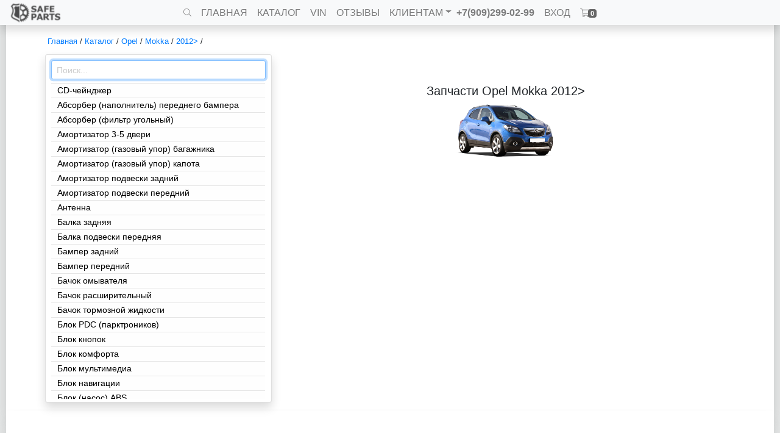

--- FILE ---
content_type: text/html; charset=utf-8
request_url: https://avtorazbornn.ru/catalog/opel/mokka/2012/
body_size: 17791
content:

<!DOCTYPE html>
<html lang="ru">
<head>
    <meta charset="UTF-8">
    <meta name="viewport" content="width=device-width, initial-scale=1, shrink-to-fit=no">
    <link rel="icon" href="/static/favicon.svg" type="image/svg+xml">
    <title>Запчасти
    Opel Mokka  2012&gt;</title>
    <link rel="stylesheet" href="/static/css/bootstrap.min.css">
    <link rel="stylesheet" href="/static/css/base.css">
    
    <meta name="description" content="Контрактные б/у запчасти на Opel Mokka  2012&gt; в наличии и под заказ, с гарантией на все детали, безопасная сделка">
    <link rel="stylesheet" href="/static/catalog/css/body.css">
    <link rel="stylesheet" href="/static/css/product-item.css?v=3">
    <link rel="stylesheet" href="/static/photoswipe/photoswipe.css">
    <link rel="stylesheet" href="/static/photoswipe/default-skin/default-skin.css">

</head>
<body>

<nav class="navbar navbar-expand navbar-light bg-light shadow fixed-top mb-4 shadow" id="base-navbar"
     style="height: 41px">
    <a class="d-none d-lg-block" href="/" style="position:absolute"><img src="/static/logo.png" width="86" height="34" alt="logo"></a>
    <div class="collapse navbar-collapse">
        <ul class="navbar-nav mx-auto">
            <li class="nav-item" title="Поиск">
                <a class="nav-link" href="#" id="btn-drop-search">
                    <svg xmlns="http://www.w3.org/2000/svg" width="10pt" viewBox="0 0 512 512" fill="#888888">
                        <path d="M508.5 481.6l-129-129c-2.3-2.3-5.3-3.5-8.5-3.5h-10.3C395 312 416 262.5 416 208 416 93.1 322.9 0 208 0S0 93.1 0 208s93.1 208 208 208c54.5 0 104-21 141.1-55.2V371c0 3.2 1.3 6.2 3.5 8.5l129 129c4.7 4.7 12.3 4.7 17 0l9.9-9.9c4.7-4.7 4.7-12.3 0-17zM208 384c-97.3 0-176-78.7-176-176S110.7 32 208 32s176 78.7 176 176-78.7 176-176 176z" id="icon-search"></path>

                    </svg>
                </a>
            </li>
            <div class="input-group" id="base-div-search">
                <input class="form-control form-control-sm" type="text" name="search" id="base-input-search"
                       placeholder="Код или наименование детали..." autocomplete="off">
                <div class="input-group-append">
                    <button class="btn btn-sm btn-outline-input" type="button" id="base-btn-search">
                        <svg xmlns="http://www.w3.org/2000/svg" width="12pt" viewBox="0 0 512 512">
                            <use href="#icon-search"></use>
                        </svg>
                    </button>
                </div>
            </div>
            <li class="nav-item dropdown mobile-item-menu">
                <a class="nav-link dropdown-toggle" data-toggle="dropdown" href="#" role="button" aria-haspopup="true"
                   aria-expanded="false">ГЛАВНАЯ</a>
                <div class="dropdown-menu shadow" id="mobile-menu">
                    <a class="dropdown-item" href="/">ГЛАВНАЯ</a>
                    <a class="dropdown-item" href="/catalog/">КАТАЛОГ</a>
                    <a class="dropdown-item" href="/parts-catalog/">VIN</a>
                    <a class="dropdown-item" href="/comments/">ОТЗЫВЫ</a>
                    <div class="dropdown-divider"></div>
                    <a class="dropdown-item" href="/delivery/">ДОСТАВКА</a>
                    <a class="dropdown-item" href="/guarantee/">ГАРАНТИЯ</a>
                    <a class="dropdown-item" href="/agreement/">СОГЛАШЕНИЕ</a>
                    <a class="dropdown-item" href="/about/">О КОМПАНИИ</a>
                    <a class="dropdown-item" href="/contacts/">КОНТАКТЫ</a>
                    <div class="dropdown-divider"></div>
                    <a class="dropdown-item" href="/order/">КОРЗИНА</a>
                    
                        <a class="dropdown-item" href="/auth/login/">ВХОД</a>
                    
                </div>
            </li>
            <li class="nav-item mobile-item">
                <a class="nav-link" href="/">ГЛАВНАЯ</a>
            </li>
            <li class="nav-item mobile-item">
                <a class="nav-link" href="/catalog/">КАТАЛОГ</a>
            </li>
            <li class="nav-item mobile-item">
                <a class="nav-link" href="/parts-catalog/">VIN</a>
            </li>
            <li class="nav-item mobile-item">
                <a class="nav-link" href="/comments/">ОТЗЫВЫ</a>
            </li>
            <li class="nav-item dropdown mobile-item">
                <a class="nav-link dropdown-toggle" data-toggle="dropdown" href="#" role="button" aria-haspopup="true"
                   aria-expanded="false">КЛИЕНТАМ</a>
                <div class="dropdown-menu">
                    <a class="dropdown-item" href="/delivery/">ДОСТАВКА</a>
                    <a class="dropdown-item" href="/guarantee/">ГАРАНТИЯ</a>
                    <a class="dropdown-item" href="/agreement/">СОГЛАШЕНИЕ</a>
                    <a class="dropdown-item" href="/about/">О КОМПАНИИ</a>
                    <a class="dropdown-item" href="/contacts/">КОНТАКТЫ</a>
                </div>
            </li>
            <li class="nav-item">
                <a class="nav-link pl-0" href="tel:+79092990299" id="tel-link">+7(909)299-02-99</a>
            </li>
            
                <li class="nav-item mobile-item">
                    <a class="nav-link" href="/auth/login/">ВХОД</a>
                </li>
            

            <li class="nav-item" title="Корзина">
                <a class="nav-link" href="/order/">
                    <div id="nav-cart" data-container="body" data-placement="bottom" data-html="true">
                        <svg xmlns="http://www.w3.org/2000/svg" width="12pt" viewBox="0 0 576 512" fill="#888888">
                            <path d="M551.991 64H129.28l-8.329-44.423C118.822 8.226 108.911 0 97.362 0H12C5.373 0 0 5.373 0 12v8c0 6.627 5.373 12 12 12h78.72l69.927 372.946C150.305 416.314 144 431.42 144 448c0 35.346 28.654 64 64 64s64-28.654 64-64a63.681 63.681 0 0 0-8.583-32h145.167a63.681 63.681 0 0 0-8.583 32c0 35.346 28.654 64 64 64 35.346 0 64-28.654 64-64 0-17.993-7.435-34.24-19.388-45.868C506.022 391.891 496.76 384 485.328 384H189.28l-12-64h331.381c11.368 0 21.177-7.976 23.496-19.105l43.331-208C578.592 77.991 567.215 64 551.991 64zM240 448c0 17.645-14.355 32-32 32s-32-14.355-32-32 14.355-32 32-32 32 14.355 32 32zm224 32c-17.645 0-32-14.355-32-32s14.355-32 32-32 32 14.355 32 32-14.355 32-32 32zm38.156-192H171.28l-36-192h406.876l-40 192z"
      id="icon-cart">
</path>
                        </svg>
                        <span id="cart-counter">0
                        </span>
                    </div>
                </a>
            </li>

        </ul>
    </div>
</nav>

<div class="mt-4 content" id="hideAll" hidden></div>

<div class="content back">
    
    <input type="hidden" name="csrfmiddlewaretoken" value="l4LQsvkaHIBHHu75X9bMgSiCx92K3jEVVP0WnRs4YBIC0ukPdYZRm0CBsOtkyho6">
    <div id="drop-down-parts-list">
        <svg xmlns="http://www.w3.org/2000/svg" width="18pt" viewBox="0 0 24 24" focusable="false">
            <path d="M3 18h18v-2H3v2zm0-5h18v-2H3v2zm0-7v2h18V6H3z"></path>
        </svg>
    </div>

    <div class="container p-0 fs-10">
        <div class="m-2">
            <a href="/">Главная</a> / <a href="/catalog/">Каталог</a> / <a
                href="/catalog/opel/">Opel</a> / <a
                href="/catalog/opel/mokka/">Mokka</a> / <a
                href="/catalog/opel/mokka/2012/"> 2012&gt;</a> / <a
                class="crumbs-part-name"></a>
        </div>
    </div>

    <div class="container p-0">
        <div class="row">
            <div class="col-md-4 px-0">
                <div id="parts-box" class="card shadow mobile">
                    <div class="input-group p-1">
                        <input id="parts-search" type="text" class="form-control form-control-sm"
                               placeholder="Поиск..." autocomplete="off">
                    </div>
                    <div class="input-group-append" hidden>
                        <button class="btn btn-sm" type="button" id="parts-search-clear">X</button>
                    </div>
                    <ul id="parts-list">
                        
                            <a href="/catalog/opel/mokka/2012/#!cd-cheindzher"
                               data-keywords="cd-чейнджер cd-чейнджер cd чейнджер чейнджер ">CD-чейнджер</a>
                        
                            <a href="/catalog/opel/mokka/2012/#!absorber-napolnitel-perednego-bampera"
                               data-keywords="абсорбер (наполнитель) переднего бампера">Абсорбер (наполнитель) переднего бампера</a>
                        
                            <a href="/catalog/opel/mokka/2012/#!absorber-filtr-ugolnyi"
                               data-keywords="абсорбер (фильтр угольный) абсорбер адсорбер ">Абсорбер (фильтр угольный)</a>
                        
                            <a href="/catalog/opel/mokka/2012/#!amortizator-3-5-dveri"
                               data-keywords="амортизатор 3-5 двери">Амортизатор 3-5 двери</a>
                        
                            <a href="/catalog/opel/mokka/2012/#!amortizator-gazovyi-upor-bagazhnika"
                               data-keywords="амортизатор (газовый упор) багажника амортизатор упор багажник">Амортизатор (газовый упор) багажника</a>
                        
                            <a href="/catalog/opel/mokka/2012/#!amortizator-gazovyi-upor-kapota"
                               data-keywords="амортизатор (газовый упор) капота амортизатор упор газов гидравлическ капота">Амортизатор (газовый упор) капота</a>
                        
                            <a href="/catalog/opel/mokka/2012/#!amortizator-podveski-zadnii"
                               data-keywords="амортизатор подвески задний амортизатор стойка стойки задн">Амортизатор подвески задний</a>
                        
                            <a href="/catalog/opel/mokka/2012/#!amortizator-podveski-perednii"
                               data-keywords="амортизатор подвески передний амортизатор стойка стойки перед">Амортизатор подвески передний</a>
                        
                            <a href="/catalog/opel/mokka/2012/#!antenna"
                               data-keywords="антенна антенна антена ">Антенна</a>
                        
                            <a href="/catalog/opel/mokka/2012/#!balka-zadniaia"
                               data-keywords="балка задняя балка задняя балка подрамник задн">Балка задняя</a>
                        
                            <a href="/catalog/opel/mokka/2012/#!balka-podveski-peredniaia"
                               data-keywords="балка подвески передняя">Балка подвески передняя</a>
                        
                            <a href="/catalog/opel/mokka/2012/#!bamper-zadnii"
                               data-keywords="бампер задний бампер задний бампер задн">Бампер задний</a>
                        
                            <a href="/catalog/opel/mokka/2012/#!bamper-perednii"
                               data-keywords="бампер передний бампер передний бампер перед">Бампер передний</a>
                        
                            <a href="/catalog/opel/mokka/2012/#!bachok-omyvatelia"
                               data-keywords="бачок омывателя бачок бачек омывател">Бачок омывателя</a>
                        
                            <a href="/catalog/opel/mokka/2012/#!bachok-rasshiritelnyi"
                               data-keywords="бачок расширительный бачок бачек расширительн">Бачок расширительный</a>
                        
                            <a href="/catalog/opel/mokka/2012/#!bachok-tormoznoi-zhidkosti"
                               data-keywords="бачок тормозной жидкости">Бачок тормозной жидкости</a>
                        
                            <a href="/catalog/opel/mokka/2012/#!blok-pdc-parktronikov"
                               data-keywords="блок pdc (парктроников)">Блок PDC (парктроников)</a>
                        
                            <a href="/catalog/opel/mokka/2012/#!blok-knopok"
                               data-keywords="блок кнопок">Блок кнопок</a>
                        
                            <a href="/catalog/opel/mokka/2012/#!blok-komforta"
                               data-keywords="блок комфорта блок электронный блок комфорт">Блок комфорта</a>
                        
                            <a href="/catalog/opel/mokka/2012/#!blok-multimedia"
                               data-keywords="блок мультимедиа">Блок мультимедиа</a>
                        
                            <a href="/catalog/opel/mokka/2012/#!blok-navigatsii"
                               data-keywords="блок навигации">Блок навигации</a>
                        
                            <a href="/catalog/opel/mokka/2012/#!blok-nasos-abs"
                               data-keywords="блок (насос) abs блок abs насос abs насос гидравлический abs помпа abs блок sbc abs блок абс насос абс ">Блок (насос) ABS</a>
                        
                            <a href="/catalog/opel/mokka/2012/#!blok-predokhranitelei-i-rele"
                               data-keywords="блок предохранителей и реле блок электронный блок предохр реле">Блок предохранителей и реле</a>
                        
                            <a href="/catalog/opel/mokka/2012/#!blok-radio"
                               data-keywords="блок радио">Блок радио</a>
                        
                            <a href="/catalog/opel/mokka/2012/#!blok-upravleniia"
                               data-keywords="блок управления">Блок управления</a>
                        
                            <a href="/catalog/opel/mokka/2012/#!blok-upravleniia-srsairbag"
                               data-keywords="блок управления srs/airbag блок электронный блок srs airbag air-bag подушк безопасност air bag айрбег аирбег">Блок управления SRS/AIRBAG</a>
                        
                            <a href="/catalog/opel/mokka/2012/#!blok-upravleniia-zgszgw"
                               data-keywords="блок управления zgs/zgw блок электронный блок zgs zgw">Блок управления ZGS/ZGW</a>
                        
                            <a href="/catalog/opel/mokka/2012/#!blok-upravleniia-dvigatelem-ecu"
                               data-keywords="блок управления двигателем ecu блок электронный блок мозги ecu эбу двигател ecu эбу двс">Блок управления двигателем ECU</a>
                        
                            <a href="/catalog/opel/mokka/2012/#!blok-upravleniia-immobilaizera"
                               data-keywords="блок управления иммобилайзера">Блок управления иммобилайзера</a>
                        
                            <a href="/catalog/opel/mokka/2012/#!blok-upravleniia-klimatomotopitelem"
                               data-keywords="блок управления климатом/отопителем блок отопит клим печк">Блок управления климатом/отопителем</a>
                        
                            <a href="/catalog/opel/mokka/2012/#!blok-upravleniia-navigatsiei"
                               data-keywords="блок управления навигацией">Блок управления навигацией</a>
                        
                            <a href="/catalog/opel/mokka/2012/#!blok-upravleniia-obogrevom-sidenii"
                               data-keywords="блок управления обогревом сидений">Блок управления обогревом сидений</a>
                        
                            <a href="/catalog/opel/mokka/2012/#!blok-upravleniia-parktronikami"
                               data-keywords="блок управления парктрониками">Блок управления парктрониками</a>
                        
                            <a href="/catalog/opel/mokka/2012/#!blok-upravleniia-radiopriemnikom"
                               data-keywords="блок управления радиоприемником">Блок управления радиоприемником</a>
                        
                            <a href="/catalog/opel/mokka/2012/#!blok-upravleniia-svetom"
                               data-keywords="блок управления светом">Блок управления светом</a>
                        
                            <a href="/catalog/opel/mokka/2012/#!blok-upravleniia-tsentralnym-zamkom"
                               data-keywords="блок управления центральным замком центральным замк цз центрального замк центральный замк блок управлен блок электрон">Блок управления центральным замком</a>
                        
                            <a href="/catalog/opel/mokka/2012/#!bryzgovik-zadn-lev"
                               data-keywords="брызговик задн лев">Брызговик задн лев</a>
                        
                            <a href="/catalog/opel/mokka/2012/#!bryzgovik-zadn-prav"
                               data-keywords="брызговик задн прав">Брызговик задн прав</a>
                        
                            <a href="/catalog/opel/mokka/2012/#!bryzgoviki-zadnie-komplekt"
                               data-keywords="брызговики задние комплект">Брызговики задние комплект</a>
                        
                            <a href="/catalog/opel/mokka/2012/#!vakuumnyi-usilitel-tormozov"
                               data-keywords="вакуумный усилитель тормозов">Вакуумный усилитель тормозов</a>
                        
                            <a href="/catalog/opel/mokka/2012/#!ventiliator-radiatora"
                               data-keywords="вентилятор радиатора">Вентилятор радиатора</a>
                        
                            <a href="/catalog/opel/mokka/2012/#!vpusknoi-kollektor-benzinovyi"
                               data-keywords="впускной коллектор бензиновый">Впускной коллектор бензиновый</a>
                        
                            <a href="/catalog/opel/mokka/2012/#!vpusknoi-kollektor-dizelnyi"
                               data-keywords="впускной коллектор дизельный">Впускной коллектор дизельный</a>
                        
                            <a href="/catalog/opel/mokka/2012/#!vstavka-perednego-bampera-pravaia"
                               data-keywords="вставка переднего бампера правая">Вставка переднего бампера правая</a>
                        
                            <a href="/catalog/opel/mokka/2012/#!vypusknoi-kollektor-dizelnyi"
                               data-keywords="выпускной коллектор дизельный">Выпускной коллектор дизельный</a>
                        
                            <a href="/catalog/opel/mokka/2012/#!generator"
                               data-keywords="генератор генератор ">Генератор</a>
                        
                            <a href="/catalog/opel/mokka/2012/#!glushitel"
                               data-keywords="глушитель">Глушитель</a>
                        
                            <a href="/catalog/opel/mokka/2012/#!datchik-abs"
                               data-keywords="датчик abs">Датчик ABS</a>
                        
                            <a href="/catalog/opel/mokka/2012/#!datchik-dozhdia"
                               data-keywords="датчик дождя">Датчик дождя</a>
                        
                            <a href="/catalog/opel/mokka/2012/#!datchik-parktronika"
                               data-keywords="датчик парктроника">Датчик парктроника</a>
                        
                            <a href="/catalog/opel/mokka/2012/#!datchik-polozheniia-pedali-gaza"
                               data-keywords="датчик положения педали газа">Датчик положения педали газа</a>
                        
                            <a href="/catalog/opel/mokka/2012/#!datchik-raskhoda-vozdukha-dmrv"
                               data-keywords="датчик расхода воздуха (дмрв) дмрв расходомер датчик массового расхода воздуха датчик расхода воздуха ">Датчик расхода воздуха (ДМРВ)</a>
                        
                            <a href="/catalog/opel/mokka/2012/#!datchik-ugla-povorota"
                               data-keywords="датчик угла поворота">Датчик угла поворота</a>
                        
                            <a href="/catalog/opel/mokka/2012/#!datchik-udara"
                               data-keywords="датчик удара">Датчик удара</a>
                        
                            <a href="/catalog/opel/mokka/2012/#!datchik-urovnia-topliva"
                               data-keywords="датчик уровня топлива">Датчик уровня топлива</a>
                        
                            <a href="/catalog/opel/mokka/2012/#!dvernaia-karta-obshivka-dveri-zadn-lev"
                               data-keywords="дверная карта (обшивка двери) задн лев">Дверная карта (Обшивка двери) задн лев</a>
                        
                            <a href="/catalog/opel/mokka/2012/#!dver-3-5"
                               data-keywords="дверь 3-5">Дверь 3-5</a>
                        
                            <a href="/catalog/opel/mokka/2012/#!dver-bokovaia-zadn-prav"
                               data-keywords="дверь боковая задн прав">Дверь боковая задн прав</a>
                        
                            <a href="/catalog/opel/mokka/2012/#!dver-bokovaia-peredn-prav"
                               data-keywords="дверь боковая передн прав">Дверь боковая передн прав</a>
                        
                            <a href="/catalog/opel/mokka/2012/#!dver-zadniaia-levaia"
                               data-keywords="дверь задняя левая дверь задняя левая лев задн">Дверь задняя левая</a>
                        
                            <a href="/catalog/opel/mokka/2012/#!dver-zadniaia-pravaia"
                               data-keywords="дверь задняя правая дверь задняя правая прав задн">Дверь задняя правая</a>
                        
                            <a href="/catalog/opel/mokka/2012/#!dver-peredniaia-levaia"
                               data-keywords="дверь передняя левая дверь передняя левая лев передн">Дверь передняя левая</a>
                        
                            <a href="/catalog/opel/mokka/2012/#!dver-peredniaia-pravaia"
                               data-keywords="дверь передняя правая дверь передняя правая прав передн">Дверь передняя правая</a>
                        
                            <a href="/catalog/opel/mokka/2012/#!dvigatel-benzinovyi"
                               data-keywords="двигатель бензиновый">Двигатель бензиновый</a>
                        
                            <a href="/catalog/opel/mokka/2012/#!dvigatel-dvs"
                               data-keywords="двигатель (двс)">Двигатель (ДВС)</a>
                        
                            <a href="/catalog/opel/mokka/2012/#!dvigatel-dizelnyi"
                               data-keywords="двигатель дизельный">Двигатель дизельный</a>
                        
                            <a href="/catalog/opel/mokka/2012/#!dvigatel-nasos-omyvatelia"
                               data-keywords="двигатель (насос) омывателя">Двигатель (насос) омывателя</a>
                        
                            <a href="/catalog/opel/mokka/2012/#!dvigatel-otopitelia-motorchik-pechki"
                               data-keywords="двигатель отопителя (моторчик печки)">Двигатель отопителя (моторчик печки)</a>
                        
                            <a href="/catalog/opel/mokka/2012/#!dvigatel-stekloochistitelia-motorchik-dvornikov-zadnii"
                               data-keywords="двигатель стеклоочистителя (моторчик дворников) задний">Двигатель стеклоочистителя (моторчик дворников) задний</a>
                        
                            <a href="/catalog/opel/mokka/2012/#!deflektor"
                               data-keywords="дефлектор дефлектор ">Дефлектор</a>
                        
                            <a href="/catalog/opel/mokka/2012/#!disk-litoi"
                               data-keywords="диск литой">Диск литой</a>
                        
                            <a href="/catalog/opel/mokka/2012/#!disk-tormoznoi-zadn"
                               data-keywords="диск тормозной задн">Диск тормозной задн</a>
                        
                            <a href="/catalog/opel/mokka/2012/#!disk-tormoznoi-zadnii"
                               data-keywords="диск тормозной задний">Диск тормозной задний</a>
                        
                            <a href="/catalog/opel/mokka/2012/#!disk-tormoznoi-peredn"
                               data-keywords="диск тормозной передн">Диск тормозной передн</a>
                        
                            <a href="/catalog/opel/mokka/2012/#!disk-tormoznoi-perednii"
                               data-keywords="диск тормозной передний">Диск тормозной передний</a>
                        
                            <a href="/catalog/opel/mokka/2012/#!displei-informatsionnyi"
                               data-keywords="дисплей информационный">Дисплей информационный</a>
                        
                            <a href="/catalog/opel/mokka/2012/#!displei-kompiutera-informatsionnyi"
                               data-keywords="дисплей компьютера (информационный)">Дисплей компьютера (информационный)</a>
                        
                            <a href="/catalog/opel/mokka/2012/#!domkrat"
                               data-keywords="домкрат">Домкрат</a>
                        
                            <a href="/catalog/opel/mokka/2012/#!dugi-na-kryshu-reilingi-lev"
                               data-keywords="дуги на крышу (рейлинги) лев">Дуги на крышу (рейлинги) лев</a>
                        
                            <a href="/catalog/opel/mokka/2012/#!dugi-na-kryshu-reilingi-prav"
                               data-keywords="дуги на крышу (рейлинги) прав">Дуги на крышу (рейлинги) прав</a>
                        
                            <a href="/catalog/opel/mokka/2012/#!zaglushka-buksirovochnogo-kriuka-zadnego-bampera"
                               data-keywords="заглушка буксировочного крюка заднего бампера">Заглушка буксировочного крюка заднего бампера</a>
                        
                            <a href="/catalog/opel/mokka/2012/#!zaglushka-reshetka-bampera-lev"
                               data-keywords="заглушка (решетка) бампера лев">Заглушка (решетка) бампера лев</a>
                        
                            <a href="/catalog/opel/mokka/2012/#!zaglushka-reshetka-bampera-prav"
                               data-keywords="заглушка (решетка) бампера прав">Заглушка (решетка) бампера прав</a>
                        
                            <a href="/catalog/opel/mokka/2012/#!zamok-3-5-dveri"
                               data-keywords="замок  3-5 двери">Замок  3-5 двери</a>
                        
                            <a href="/catalog/opel/mokka/2012/#!zamok-bagazhnika"
                               data-keywords="замок багажника">Замок багажника</a>
                        
                            <a href="/catalog/opel/mokka/2012/#!zamok-dveri"
                               data-keywords="замок двери">Замок двери</a>
                        
                            <a href="/catalog/opel/mokka/2012/#!zamok-dveri-zadnei-levoi"
                               data-keywords="замок двери задней левой">Замок двери задней левой</a>
                        
                            <a href="/catalog/opel/mokka/2012/#!zamok-dveri-zadnei-pravoi"
                               data-keywords="замок двери задней правой">Замок двери задней правой</a>
                        
                            <a href="/catalog/opel/mokka/2012/#!zamok-dveri-zadn-prav"
                               data-keywords="замок двери задн прав">Замок двери задн прав</a>
                        
                            <a href="/catalog/opel/mokka/2012/#!zamok-dveri-perednei-levoi"
                               data-keywords="замок двери передней левой">Замок двери передней левой</a>
                        
                            <a href="/catalog/opel/mokka/2012/#!zamok-dveri-perednei-pravoi"
                               data-keywords="замок двери передней правой">Замок двери передней правой</a>
                        
                            <a href="/catalog/opel/mokka/2012/#!zamok-dveri-peredn-lev"
                               data-keywords="замок двери передн лев">Замок двери передн лев</a>
                        
                            <a href="/catalog/opel/mokka/2012/#!zamok-dveri-peredn-prav"
                               data-keywords="замок двери передн прав">Замок двери передн прав</a>
                        
                            <a href="/catalog/opel/mokka/2012/#!zamok-zazhiganiia"
                               data-keywords="замок зажигания">Замок зажигания</a>
                        
                            <a href="/catalog/opel/mokka/2012/#!zamok-remnia-bezopasnosti-zadn"
                               data-keywords="замок ремня безопасности задн">Замок ремня безопасности задн</a>
                        
                            <a href="/catalog/opel/mokka/2012/#!zamok-remnia-bezopasnosti-zadn-lev"
                               data-keywords="замок ремня безопасности задн лев">Замок ремня безопасности задн лев</a>
                        
                            <a href="/catalog/opel/mokka/2012/#!zamok-remnia-bezopasnosti-zadn-prav"
                               data-keywords="замок ремня безопасности задн прав">Замок ремня безопасности задн прав</a>
                        
                            <a href="/catalog/opel/mokka/2012/#!zamok-remnia-bezopasnosti-lev"
                               data-keywords="замок ремня безопасности лев">Замок ремня безопасности лев</a>
                        
                            <a href="/catalog/opel/mokka/2012/#!zamok-remnia-bezopasnosti-peredn"
                               data-keywords="замок ремня безопасности передн">Замок ремня безопасности передн</a>
                        
                            <a href="/catalog/opel/mokka/2012/#!zamok-remnia-bezopasnosti-peredn-lev"
                               data-keywords="замок ремня безопасности передн лев">Замок ремня безопасности передн лев</a>
                        
                            <a href="/catalog/opel/mokka/2012/#!zamok-remnia-bezopasnosti-peredn-prav"
                               data-keywords="замок ремня безопасности передн прав">Замок ремня безопасности передн прав</a>
                        
                            <a href="/catalog/opel/mokka/2012/#!zaslonka-drosselnaia"
                               data-keywords="заслонка дроссельная дроссель ">Заслонка дроссельная</a>
                        
                            <a href="/catalog/opel/mokka/2012/#!zashchelka-remnia-bezopasnosti"
                               data-keywords="защелка ремня безопасности">Защелка ремня безопасности</a>
                        
                            <a href="/catalog/opel/mokka/2012/#!zashchita-arok-zashchita-kryla-podkrylok-zadniaia-pravaia"
                               data-keywords="защита арок (защита крыла, подкрылок) задняя правая">Защита арок (защита крыла, подкрылок) задняя правая</a>
                        
                            <a href="/catalog/opel/mokka/2012/#!zashchita-arok-zashchita-kryla-podkrylok-peredniaia-levaia"
                               data-keywords="защита арок (защита крыла, подкрылок) передняя левая">Защита арок (защита крыла, подкрылок) передняя левая</a>
                        
                            <a href="/catalog/opel/mokka/2012/#!zashchita-arok-zashchita-kryla-podkrylok-peredniaia-pravaia"
                               data-keywords="защита арок (защита крыла, подкрылок) передняя правая">Защита арок (защита крыла, подкрылок) передняя правая</a>
                        
                            <a href="/catalog/opel/mokka/2012/#!zashchita-dvigatelia-verkhniaia"
                               data-keywords="защита двигателя верхняя">Защита двигателя верхняя</a>
                        
                            <a href="/catalog/opel/mokka/2012/#!zashchita-dvigatelia-nizhniaia-poddona"
                               data-keywords="защита двигателя нижняя (поддона)">Защита двигателя нижняя (поддона)</a>
                        
                            <a href="/catalog/opel/mokka/2012/#!zashchita-motornogo-otseka-kartera-dvs"
                               data-keywords="защита моторного отсека (картера двс)">Защита моторного отсека (картера ДВС)</a>
                        
                            <a href="/catalog/opel/mokka/2012/#!zerkalo-levoe"
                               data-keywords="зеркало левое зеркал лев">Зеркало левое</a>
                        
                            <a href="/catalog/opel/mokka/2012/#!zerkalo-pravoe"
                               data-keywords="зеркало правое зеркал прав">Зеркало правое</a>
                        
                            <a href="/catalog/opel/mokka/2012/#!zerkalo-salonnoe"
                               data-keywords="зеркало салонное зеркало ">Зеркало салонное</a>
                        
                            <a href="/catalog/opel/mokka/2012/#!izmeritel-potoka-vozdukha-raskhodomer"
                               data-keywords="измеритель потока воздуха (расходомер)">Измеритель потока воздуха (расходомер)</a>
                        
                            <a href="/catalog/opel/mokka/2012/#!invertor-preobrazovatel-napriazheniia"
                               data-keywords="инвертор, преобразователь напряжения">Инвертор, преобразователь напряжения</a>
                        
                            <a href="/catalog/opel/mokka/2012/#!kapot"
                               data-keywords="капот">Капот</a>
                        
                            <a href="/catalog/opel/mokka/2012/#!kardan-rulevoi"
                               data-keywords="кардан рулевой">Кардан рулевой</a>
                        
                            <a href="/catalog/opel/mokka/2012/#!katushka-zazhiganiia"
                               data-keywords="катушка зажигания">Катушка зажигания</a>
                        
                            <a href="/catalog/opel/mokka/2012/#!katushka-zazhiganiia-benzinovaia"
                               data-keywords="катушка зажигания бензиновая">Катушка зажигания бензиновая</a>
                        
                            <a href="/catalog/opel/mokka/2012/#!klapan-egr-dizelnyi"
                               data-keywords="клапан egr дизельный">Клапан EGR дизельный</a>
                        
                            <a href="/catalog/opel/mokka/2012/#!klapan-vozdushnyi-elektromagnitnyi"
                               data-keywords="клапан воздушный (электромагнитный)">Клапан воздушный (электромагнитный)</a>
                        
                            <a href="/catalog/opel/mokka/2012/#!klapan-retsirkuliatsii-gazov-egr"
                               data-keywords="клапан рециркуляции газов (egr)">Клапан рециркуляции газов (EGR)</a>
                        
                            <a href="/catalog/opel/mokka/2012/#!klemma-akkumuliatora-plius"
                               data-keywords="клемма аккумулятора плюс">Клемма аккумулятора плюс</a>
                        
                            <a href="/catalog/opel/mokka/2012/#!knopka-avariiki"
                               data-keywords="кнопка аварийки">Кнопка аварийки</a>
                        
                            <a href="/catalog/opel/mokka/2012/#!knopka-avariinoi-signalizatsii"
                               data-keywords="кнопка аварийной сигнализации">Кнопка аварийной сигнализации</a>
                        
                            <a href="/catalog/opel/mokka/2012/#!knopka-kruiz-kontrolia"
                               data-keywords="кнопка круиз контроля">Кнопка круиз контроля</a>
                        
                            <a href="/catalog/opel/mokka/2012/#!knopka-parktronika"
                               data-keywords="кнопка парктроника">Кнопка парктроника</a>
                        
                            <a href="/catalog/opel/mokka/2012/#!kover-bagazhnika"
                               data-keywords="ковер багажника">Ковер багажника</a>
                        
                            <a href="/catalog/opel/mokka/2012/#!kozhukh-ventiliatora-radiatora-diffuzor"
                               data-keywords="кожух вентилятора радиатора (диффузор)">Кожух вентилятора радиатора (диффузор)</a>
                        
                            <a href="/catalog/opel/mokka/2012/#!kozhukh-rulevoi-kolonki"
                               data-keywords="кожух рулевой колонки">Кожух рулевой колонки</a>
                        
                            <a href="/catalog/opel/mokka/2012/#!kozhukh-tormoznogo-diska"
                               data-keywords="кожух тормозного диска">Кожух тормозного диска</a>
                        
                            <a href="/catalog/opel/mokka/2012/#!kozyrek-solntsezashchitnyi-lev"
                               data-keywords="козырек солнцезащитный лев">Козырек солнцезащитный лев</a>
                        
                            <a href="/catalog/opel/mokka/2012/#!kozyrek-solntsezashchitnyi-prav"
                               data-keywords="козырек солнцезащитный прав">Козырек солнцезащитный прав</a>
                        
                            <a href="/catalog/opel/mokka/2012/#!koleso-zapasnoe-tabletka"
                               data-keywords="колесо запасное (таблетка)">Колесо запасное (таблетка)</a>
                        
                            <a href="/catalog/opel/mokka/2012/#!kollektor-vpusknoi"
                               data-keywords="коллектор впускной">Коллектор впускной</a>
                        
                            <a href="/catalog/opel/mokka/2012/#!kollektor-vypusknoi"
                               data-keywords="коллектор выпускной">Коллектор выпускной</a>
                        
                            <a href="/catalog/opel/mokka/2012/#!kolodki-tormoznye-zadn"
                               data-keywords="колодки тормозные задн">Колодки тормозные задн</a>
                        
                            <a href="/catalog/opel/mokka/2012/#!kolonka-rulevaia"
                               data-keywords="колонка рулевая">Колонка рулевая</a>
                        
                            <a href="/catalog/opel/mokka/2012/#!komplekt-litykh-diskov"
                               data-keywords="комплект литых дисков">Комплект литых дисков</a>
                        
                            <a href="/catalog/opel/mokka/2012/#!kompressor-konditsionera"
                               data-keywords="компрессор кондиционера">Компрессор кондиционера</a>
                        
                            <a href="/catalog/opel/mokka/2012/#!kompressor-konditsionera-benzinovyi"
                               data-keywords="компрессор кондиционера бензиновый">Компрессор кондиционера бензиновый</a>
                        
                            <a href="/catalog/opel/mokka/2012/#!kompressor-konditsionera-dizelnyi"
                               data-keywords="компрессор кондиционера дизельный">Компрессор кондиционера дизельный</a>
                        
                            <a href="/catalog/opel/mokka/2012/#!konsol-salona-kulisnaia-chast"
                               data-keywords="консоль салона (кулисная часть)">Консоль салона (кулисная часть)</a>
                        
                            <a href="/catalog/opel/mokka/2012/#!korpus-vozdushnogo-filtra"
                               data-keywords="корпус воздушного фильтра">Корпус воздушного фильтра</a>
                        
                            <a href="/catalog/opel/mokka/2012/#!korpus-maslianogo-filtra"
                               data-keywords="корпус масляного фильтра">Корпус масляного фильтра</a>
                        
                            <a href="/catalog/opel/mokka/2012/#!korpus-termostata"
                               data-keywords="корпус термостата">Корпус термостата</a>
                        
                            <a href="/catalog/opel/mokka/2012/#!kpp-5st"
                               data-keywords="кпп 5ст.">КПП 5ст.</a>
                        
                            <a href="/catalog/opel/mokka/2012/#!kpp-5-stmekh-mkpp"
                               data-keywords="кпп 5-ст.мех. (мкпп)">КПП 5-ст.мех. (МКПП)</a>
                        
                            <a href="/catalog/opel/mokka/2012/#!kpp-6st"
                               data-keywords="кпп 6ст.">КПП 6ст.</a>
                        
                            <a href="/catalog/opel/mokka/2012/#!kpp-6-stmekh-4kh4-mkpp"
                               data-keywords="кпп 6-ст.мех 4х4 (мкпп)">КПП 6-ст.мех 4х4 (МКПП)</a>
                        
                            <a href="/catalog/opel/mokka/2012/#!kpp-6-stmekh-mkpp"
                               data-keywords="кпп 6-ст.мех. (мкпп)">КПП 6-ст.мех. (МКПП)</a>
                        
                            <a href="/catalog/opel/mokka/2012/#!kronshtein-bampera-zadn-lev"
                               data-keywords="кронштейн бампера задн лев">Кронштейн бампера задн лев</a>
                        
                            <a href="/catalog/opel/mokka/2012/#!kronshtein-bampera-peredn-prav"
                               data-keywords="кронштейн бампера передн прав">Кронштейн бампера передн прав</a>
                        
                            <a href="/catalog/opel/mokka/2012/#!kronshtein-kompressora-konditsionera"
                               data-keywords="кронштейн компрессора кондиционера">Кронштейн компрессора кондиционера</a>
                        
                            <a href="/catalog/opel/mokka/2012/#!kronshtein-kpp-zadn"
                               data-keywords="кронштейн кпп задн">Кронштейн КПП задн</a>
                        
                            <a href="/catalog/opel/mokka/2012/#!kronshtein-kpp-prav"
                               data-keywords="кронштейн кпп прав">Кронштейн КПП прав</a>
                        
                            <a href="/catalog/opel/mokka/2012/#!kronshtein-lapa-krepleniia"
                               data-keywords="кронштейн (лапа крепления)">Кронштейн (лапа крепления)</a>
                        
                            <a href="/catalog/opel/mokka/2012/#!kronshtein-poluosi"
                               data-keywords="кронштейн полуоси">Кронштейн полуоси</a>
                        
                            <a href="/catalog/opel/mokka/2012/#!kronshtein-reduktora"
                               data-keywords="кронштейн редуктора">Кронштейн редуктора</a>
                        
                            <a href="/catalog/opel/mokka/2012/#!kronshtein-fary-peredn-lev"
                               data-keywords="кронштейн фары передн лев">Кронштейн фары передн лев</a>
                        
                            <a href="/catalog/opel/mokka/2012/#!krylo-perednee-pravoe"
                               data-keywords="крыло переднее правое">Крыло переднее правое</a>
                        
                            <a href="/catalog/opel/mokka/2012/#!krylo-peredn-lev"
                               data-keywords="крыло передн лев">Крыло передн лев</a>
                        
                            <a href="/catalog/opel/mokka/2012/#!krylo-peredn-prav"
                               data-keywords="крыло передн прав">Крыло передн прав</a>
                        
                            <a href="/catalog/opel/mokka/2012/#!kryshka-dver-bagazhnika"
                               data-keywords="крышка (дверь) багажника">Крышка (дверь) багажника</a>
                        
                            <a href="/catalog/opel/mokka/2012/#!kryshka-zerkala-levogo"
                               data-keywords="крышка зеркала левого">Крышка зеркала левого</a>
                        
                            <a href="/catalog/opel/mokka/2012/#!kriuk-buksirovochnyi"
                               data-keywords="крюк буксировочный">Крюк буксировочный</a>
                        
                            <a href="/catalog/opel/mokka/2012/#!liuchok-baka"
                               data-keywords="лючок бака">Лючок бака</a>
                        
                            <a href="/catalog/opel/mokka/2012/#!liuchok-benzobaka"
                               data-keywords="лючок бензобака">Лючок бензобака</a>
                        
                            <a href="/catalog/opel/mokka/2012/#!liambda-zond"
                               data-keywords="лямбда-зонд">Лямбда-зонд</a>
                        
                            <a href="/catalog/opel/mokka/2012/#!magnitola"
                               data-keywords="магнитола">Магнитола</a>
                        
                            <a href="/catalog/opel/mokka/2012/#!makhovik"
                               data-keywords="маховик">Маховик</a>
                        
                            <a href="/catalog/opel/mokka/2012/#!makhovik-benzinovyi"
                               data-keywords="маховик бензиновый">Маховик бензиновый</a>
                        
                            <a href="/catalog/opel/mokka/2012/#!makhovik-dempfernyi-dizelnyi"
                               data-keywords="маховик демпферный дизельный">Маховик демпферный дизельный</a>
                        
                            <a href="/catalog/opel/mokka/2012/#!molding-dveri-perednei-levoi-nizhnii"
                               data-keywords="молдинг двери передней левой нижний">Молдинг двери передней левой нижний</a>
                        
                            <a href="/catalog/opel/mokka/2012/#!molding-dveri-perednei-pravoi"
                               data-keywords="молдинг двери передней правой">Молдинг двери передней правой</a>
                        
                            <a href="/catalog/opel/mokka/2012/#!molding-dveri-perednei-pravoi-nizhnii"
                               data-keywords="молдинг двери передней правой нижний">Молдинг двери передней правой нижний</a>
                        
                            <a href="/catalog/opel/mokka/2012/#!molding-dveri-peredn-prav"
                               data-keywords="молдинг двери передн прав">Молдинг двери передн прав</a>
                        
                            <a href="/catalog/opel/mokka/2012/#!molding-kryla-zadnego-levogo"
                               data-keywords="молдинг крыла заднего левого">Молдинг крыла заднего левого</a>
                        
                            <a href="/catalog/opel/mokka/2012/#!molding-kryla-zadnego-pravogo"
                               data-keywords="молдинг крыла заднего правого">Молдинг крыла заднего правого</a>
                        
                            <a href="/catalog/opel/mokka/2012/#!molding-kryla-zadn-lev"
                               data-keywords="молдинг крыла задн лев">Молдинг крыла задн лев</a>
                        
                            <a href="/catalog/opel/mokka/2012/#!molding-kryla-zadn-prav"
                               data-keywords="молдинг крыла задн прав">Молдинг крыла задн прав</a>
                        
                            <a href="/catalog/opel/mokka/2012/#!molding-kryla-peredn"
                               data-keywords="молдинг крыла передн">Молдинг крыла передн</a>
                        
                            <a href="/catalog/opel/mokka/2012/#!molding-kryla-peredn-lev"
                               data-keywords="молдинг крыла передн лев">Молдинг крыла передн лев</a>
                        
                            <a href="/catalog/opel/mokka/2012/#!molding-kryla-peredn-prav"
                               data-keywords="молдинг крыла передн прав">Молдинг крыла передн прав</a>
                        
                            <a href="/catalog/opel/mokka/2012/#!molding-kryshi"
                               data-keywords="молдинг крыши">Молдинг крыши</a>
                        
                            <a href="/catalog/opel/mokka/2012/#!monitor"
                               data-keywords="монитор">Монитор</a>
                        
                            <a href="/catalog/opel/mokka/2012/#!motorchik-nasos-omyvatelia"
                               data-keywords="моторчик (насос) омывателя мотор насос омывател">Моторчик (насос) омывателя</a>
                        
                            <a href="/catalog/opel/mokka/2012/#!motorchik-otopitelia"
                               data-keywords="моторчик отопителя мотор вентилятор печк отопител">Моторчик отопителя</a>
                        
                            <a href="/catalog/opel/mokka/2012/#!motorchik-stekloochictitelia-3-5"
                               data-keywords="моторчик стеклоочиcтителя 3-5">Моторчик стеклоочиcтителя 3-5</a>
                        
                            <a href="/catalog/opel/mokka/2012/#!motorchik-stekloochistitelia-zadnii"
                               data-keywords="моторчик стеклоочистителя задний">Моторчик стеклоочистителя задний</a>
                        
                            <a href="/catalog/opel/mokka/2012/#!navigatsiia"
                               data-keywords="навигация">Навигация</a>
                        
                            <a href="/catalog/opel/mokka/2012/#!nakladka-arki-kryla-zadnego-pravogo"
                               data-keywords="накладка арки крыла заднего правого">Накладка арки крыла заднего правого</a>
                        
                            <a href="/catalog/opel/mokka/2012/#!nakladka-arki-kryla-perednego-levogo"
                               data-keywords="накладка арки крыла переднего левого">Накладка арки крыла переднего левого</a>
                        
                            <a href="/catalog/opel/mokka/2012/#!nakladka-gruzovoi-kabiny-zadn-prav"
                               data-keywords="накладка грузовой кабины задн прав">Накладка грузовой кабины задн прав</a>
                        
                            <a href="/catalog/opel/mokka/2012/#!nakladka-dekorativnaia-dveri-peredn-lev"
                               data-keywords="накладка декоративная (двери) передн лев">Накладка декоративная (Двери) передн лев</a>
                        
                            <a href="/catalog/opel/mokka/2012/#!nakladka-dekorativnaia-dveri-peredn-prav"
                               data-keywords="накладка декоративная (двери) передн прав">Накладка декоративная (Двери) передн прав</a>
                        
                            <a href="/catalog/opel/mokka/2012/#!nakladka-dekorativnaia-na-dvs"
                               data-keywords="накладка декоративная на двс">Накладка декоративная на ДВС</a>
                        
                            <a href="/catalog/opel/mokka/2012/#!nakladka-zadnego-bampera"
                               data-keywords="накладка заднего бампера">Накладка заднего бампера</a>
                        
                            <a href="/catalog/opel/mokka/2012/#!nakladka-zamka-kapota"
                               data-keywords="накладка замка капота">Накладка замка капота</a>
                        
                            <a href="/catalog/opel/mokka/2012/#!nakladka-zamka-kapota-peredn"
                               data-keywords="накладка замка капота передн">Накладка замка капота передн</a>
                        
                            <a href="/catalog/opel/mokka/2012/#!nakladka-kryshki-bagazhnika"
                               data-keywords="накладка крышки багажника">Накладка крышки багажника</a>
                        
                            <a href="/catalog/opel/mokka/2012/#!nakladka-na-zerkalo-peredn-lev"
                               data-keywords="накладка на зеркало передн лев">Накладка на зеркало передн лев</a>
                        
                            <a href="/catalog/opel/mokka/2012/#!nakladka-na-zerkalo-peredn-prav"
                               data-keywords="накладка на зеркало передн прав">Накладка на зеркало передн прав</a>
                        
                            <a href="/catalog/opel/mokka/2012/#!nakladka-na-porog-zadn-lev"
                               data-keywords="накладка на порог задн лев">Накладка на порог задн лев</a>
                        
                            <a href="/catalog/opel/mokka/2012/#!nakladka-na-porog-zadn-prav"
                               data-keywords="накладка на порог задн прав">Накладка на порог задн прав</a>
                        
                            <a href="/catalog/opel/mokka/2012/#!nakladka-perednego-bampera"
                               data-keywords="накладка переднего бампера">Накладка переднего бампера</a>
                        
                            <a href="/catalog/opel/mokka/2012/#!nakladka-perednego-bampera-pravaia"
                               data-keywords="накладка переднего бампера правая">Накладка переднего бампера правая</a>
                        
                            <a href="/catalog/opel/mokka/2012/#!nakladka-perednei-paneli"
                               data-keywords="накладка передней панели">Накладка передней панели</a>
                        
                            <a href="/catalog/opel/mokka/2012/#!nakladka-pod-nomer-blenda"
                               data-keywords="накладка под номер (бленда)">Накладка под номер (бленда)</a>
                        
                            <a href="/catalog/opel/mokka/2012/#!nakladka-poroga-pravogo"
                               data-keywords="накладка порога правого">Накладка порога правого</a>
                        
                            <a href="/catalog/opel/mokka/2012/#!nakladka-ptf-pravaia"
                               data-keywords="накладка птф правая">Накладка птф правая</a>
                        
                            <a href="/catalog/opel/mokka/2012/#!nakladka-stoiki-zadn-lev"
                               data-keywords="накладка стойки задн лев">Накладка стойки задн лев</a>
                        
                            <a href="/catalog/opel/mokka/2012/#!nakladka-stoiki-zadn-prav"
                               data-keywords="накладка стойки задн прав">Накладка стойки задн прав</a>
                        
                            <a href="/catalog/opel/mokka/2012/#!nakladka-stoiki-lev"
                               data-keywords="накладка стойки лев">Накладка стойки лев</a>
                        
                            <a href="/catalog/opel/mokka/2012/#!nakladka-stoiki-peredn-prav"
                               data-keywords="накладка стойки передн прав">Накладка стойки передн прав</a>
                        
                            <a href="/catalog/opel/mokka/2012/#!nakladka-stoiki-prav"
                               data-keywords="накладка стойки прав">Накладка стойки прав</a>
                        
                            <a href="/catalog/opel/mokka/2012/#!nasos-vakuumnyi"
                               data-keywords="насос вакуумный">Насос вакуумный</a>
                        
                            <a href="/catalog/opel/mokka/2012/#!nasos-toplivnyi-elektricheskii"
                               data-keywords="насос топливный электрический">Насос топливный электрический</a>
                        
                            <a href="/catalog/opel/mokka/2012/#!natiazhitel-privodnogo-remnia"
                               data-keywords="натяжитель приводного ремня">Натяжитель приводного ремня</a>
                        
                            <a href="/catalog/opel/mokka/2012/#!obshivka-kryshki-dveri-bagazhnika"
                               data-keywords="обшивка крышки (двери) багажника">Обшивка крышки (двери) багажника</a>
                        
                            <a href="/catalog/opel/mokka/2012/#!obshivka-potolka-nakladka"
                               data-keywords="обшивка потолка (накладка)">Обшивка потолка (Накладка)</a>
                        
                            <a href="/catalog/opel/mokka/2012/#!obshivka-stoiki-zadn-lev"
                               data-keywords="обшивка стойки задн лев">Обшивка стойки задн лев</a>
                        
                            <a href="/catalog/opel/mokka/2012/#!obshivka-stoiki-zadn-prav"
                               data-keywords="обшивка стойки задн прав">Обшивка стойки задн прав</a>
                        
                            <a href="/catalog/opel/mokka/2012/#!obshivka-stoiki-lev"
                               data-keywords="обшивка стойки лев">Обшивка стойки лев</a>
                        
                            <a href="/catalog/opel/mokka/2012/#!obshivka-stoiki-peredn-lev"
                               data-keywords="обшивка стойки передн лев">Обшивка стойки передн лев</a>
                        
                            <a href="/catalog/opel/mokka/2012/#!obshivka-stoiki-peredn-prav"
                               data-keywords="обшивка стойки передн прав">Обшивка стойки передн прав</a>
                        
                            <a href="/catalog/opel/mokka/2012/#!obshivka-tsentralnoi-stoiki-lev"
                               data-keywords="обшивка центральной стойки лев">Обшивка центральной стойки лев</a>
                        
                            <a href="/catalog/opel/mokka/2012/#!obshivka-tsentralnoi-stoiki-prav"
                               data-keywords="обшивка центральной стойки прав">Обшивка центральной стойки прав</a>
                        
                            <a href="/catalog/opel/mokka/2012/#!panel-priborov"
                               data-keywords="панель приборов панел щит прибор">Панель приборов</a>
                        
                            <a href="/catalog/opel/mokka/2012/#!panel-upravleniia-magnitoloi"
                               data-keywords="панель управления магнитолой">Панель управления магнитолой</a>
                        
                            <a href="/catalog/opel/mokka/2012/#!patrubok-ventiliatsii-karternykh-gazov"
                               data-keywords="патрубок вентиляции картерных газов">Патрубок вентиляции картерных газов</a>
                        
                            <a href="/catalog/opel/mokka/2012/#!patrubok-interkulera"
                               data-keywords="патрубок интеркулера">Патрубок интеркулера</a>
                        
                            <a href="/catalog/opel/mokka/2012/#!patrubok-korpusa-vozdushnogo-filtra"
                               data-keywords="патрубок корпуса воздушного фильтра">Патрубок корпуса воздушного фильтра</a>
                        
                            <a href="/catalog/opel/mokka/2012/#!patrubok-okhlazhdeniia"
                               data-keywords="патрубок охлаждения">Патрубок охлаждения</a>
                        
                            <a href="/catalog/opel/mokka/2012/#!pedal-gaza"
                               data-keywords="педаль газа">Педаль газа</a>
                        
                            <a href="/catalog/opel/mokka/2012/#!pepelnitsa"
                               data-keywords="пепельница">Пепельница</a>
                        
                            <a href="/catalog/opel/mokka/2012/#!peredniaia-panel-krepleniia-oblitsovki-televizor"
                               data-keywords="передняя панель крепления облицовки (телевизор)">Передняя панель крепления облицовки (телевизор)</a>
                        
                            <a href="/catalog/opel/mokka/2012/#!perekliuchatel-dvornikov-stekloochistitelia"
                               data-keywords="переключатель дворников (стеклоочистителя)">Переключатель дворников (стеклоочистителя)</a>
                        
                            <a href="/catalog/opel/mokka/2012/#!perekliuchatel-otopitelia-pechki"
                               data-keywords="переключатель отопителя (печки)">Переключатель отопителя (печки)</a>
                        
                            <a href="/catalog/opel/mokka/2012/#!perekliuchatel-povorotov"
                               data-keywords="переключатель поворотов">Переключатель поворотов</a>
                        
                            <a href="/catalog/opel/mokka/2012/#!perekliuchatel-povorotov-i-dvornikov-strekoza"
                               data-keywords="переключатель поворотов и дворников (стрекоза)">Переключатель поворотов и дворников (стрекоза)</a>
                        
                            <a href="/catalog/opel/mokka/2012/#!perekliuchatel-sveta"
                               data-keywords="переключатель света">Переключатель света</a>
                        
                            <a href="/catalog/opel/mokka/2012/#!petlia-dveri-zadnei-levoi"
                               data-keywords="петля двери задней левой">Петля двери задней левой</a>
                        
                            <a href="/catalog/opel/mokka/2012/#!petlia-dveri-zadnei-pravoi"
                               data-keywords="петля двери задней правой">Петля двери задней правой</a>
                        
                            <a href="/catalog/opel/mokka/2012/#!petlia-dveri-zadn-lev"
                               data-keywords="петля двери задн лев">Петля двери задн лев</a>
                        
                            <a href="/catalog/opel/mokka/2012/#!petlia-dveri-zadn-prav"
                               data-keywords="петля двери задн прав">Петля двери задн прав</a>
                        
                            <a href="/catalog/opel/mokka/2012/#!petlia-dveri-peredn-lev"
                               data-keywords="петля двери передн лев">Петля двери передн лев</a>
                        
                            <a href="/catalog/opel/mokka/2012/#!petlia-dveri-peredn-prav"
                               data-keywords="петля двери передн прав">Петля двери передн прав</a>
                        
                            <a href="/catalog/opel/mokka/2012/#!petlia-kapota"
                               data-keywords="петля капота петл капот">Петля капота</a>
                        
                            <a href="/catalog/opel/mokka/2012/#!petlia-kryshki-dveri-bagazhnika"
                               data-keywords="петля крышки (двери) багажника">Петля крышки (двери) багажника</a>
                        
                            <a href="/catalog/opel/mokka/2012/#!plastik-obshivka-vnutrennego-prostranstva-bagazhnika-zadn"
                               data-keywords="пластик (обшивка) внутреннего пространства багажника задн">Пластик (обшивка) внутреннего пространства багажника задн</a>
                        
                            <a href="/catalog/opel/mokka/2012/#!plastik-obshivka-vnutrennego-prostranstva-bagazhnika-zadn-prav"
                               data-keywords="пластик (обшивка) внутреннего пространства багажника задн прав">Пластик (обшивка) внутреннего пространства багажника задн прав</a>
                        
                            <a href="/catalog/opel/mokka/2012/#!plastik-obshivka-vnutrennego-prostranstva-bagazhnika-lev"
                               data-keywords="пластик (обшивка) внутреннего пространства багажника лев">Пластик (обшивка) внутреннего пространства багажника лев</a>
                        
                            <a href="/catalog/opel/mokka/2012/#!plastik-obshivka-vnutrennego-prostranstva-bagazhnika-prav"
                               data-keywords="пластик (обшивка) внутреннего пространства багажника прав">Пластик (обшивка) внутреннего пространства багажника прав</a>
                        
                            <a href="/catalog/opel/mokka/2012/#!plastik-obshivka-salona"
                               data-keywords="пластик (обшивка) салона">Пластик (обшивка) салона</a>
                        
                            <a href="/catalog/opel/mokka/2012/#!plastik-tsentralnoi-konsoli"
                               data-keywords="пластик центральной консоли">Пластик центральной консоли</a>
                        
                            <a href="/catalog/opel/mokka/2012/#!podgolovnik"
                               data-keywords="подголовник">Подголовник</a>
                        
                            <a href="/catalog/opel/mokka/2012/#!podsvetka-nomera"
                               data-keywords="подсветка номера">Подсветка номера</a>
                        
                            <a href="/catalog/opel/mokka/2012/#!podushka-bezopasnosti-bokovaia"
                               data-keywords="подушка безопасности боковая подушк боков штор">Подушка безопасности боковая</a>
                        
                            <a href="/catalog/opel/mokka/2012/#!podushka-bezopasnosti-bokovaia-v-sidene"
                               data-keywords="подушка безопасности боковая (в сиденье)">Подушка безопасности боковая (в сиденье)</a>
                        
                            <a href="/catalog/opel/mokka/2012/#!podushka-bezopasnosti-bokovaia-v-sidene-peredn-lev"
                               data-keywords="подушка безопасности боковая (в сиденье) передн лев">Подушка безопасности боковая (в сиденье) передн лев</a>
                        
                            <a href="/catalog/opel/mokka/2012/#!podushka-bezopasnosti-bokovaia-v-sidene-peredn-prav"
                               data-keywords="подушка безопасности боковая (в сиденье) передн прав">Подушка безопасности боковая (в сиденье) передн прав</a>
                        
                            <a href="/catalog/opel/mokka/2012/#!podushka-bezopasnosti-voditelia"
                               data-keywords="подушка безопасности водителя">Подушка безопасности водителя</a>
                        
                            <a href="/catalog/opel/mokka/2012/#!podushka-bezopasnosti-passazhira"
                               data-keywords="подушка безопасности пассажира подушк безопасност srs airbag air bag айрбег пассажир торпед">Подушка безопасности пассажира</a>
                        
                            <a href="/catalog/opel/mokka/2012/#!podushka-dvigatelia-dizelnaia"
                               data-keywords="подушка двигателя дизельная">Подушка двигателя дизельная</a>
                        
                            <a href="/catalog/opel/mokka/2012/#!podushka-krepleniia-dvigatelia"
                               data-keywords="подушка крепления двигателя">Подушка крепления двигателя</a>
                        
                            <a href="/catalog/opel/mokka/2012/#!podushka-krepleniia-kpp-lev"
                               data-keywords="подушка крепления кпп лев">Подушка крепления КПП лев</a>
                        
                            <a href="/catalog/opel/mokka/2012/#!podushka-opora-krepleniia-kpp"
                               data-keywords="подушка (опора) крепления кпп">Подушка (опора) крепления КПП</a>
                        
                            <a href="/catalog/opel/mokka/2012/#!polka-bagazhnika"
                               data-keywords="полка багажника полка ">Полка багажника</a>
                        
                            <a href="/catalog/opel/mokka/2012/#!pompa-dizelnaia"
                               data-keywords="помпа дизельная">Помпа дизельная</a>
                        
                            <a href="/catalog/opel/mokka/2012/#!privod-poluos-zadnii"
                               data-keywords="привод (полуось) задний привод полуось зад">Привод (полуось) задний</a>
                        
                            <a href="/catalog/opel/mokka/2012/#!privod-poluos-perednii-levyi"
                               data-keywords="привод (полуось) передний левый привод полуос шрус перед">Привод (полуось) передний левый</a>
                        
                            <a href="/catalog/opel/mokka/2012/#!privod-poluos-perednii-pravyi"
                               data-keywords="привод (полуось) передний правый привод полуос шрус перед">Привод (полуось) передний правый</a>
                        
                            <a href="/catalog/opel/mokka/2012/#!probka-toplivnogo-baka"
                               data-keywords="пробка топливного бака">Пробка топливного бака</a>
                        
                            <a href="/catalog/opel/mokka/2012/#!prokladka-termostata"
                               data-keywords="прокладка термостата">Прокладка термостата</a>
                        
                            <a href="/catalog/opel/mokka/2012/#!pruzhina-zadniaia"
                               data-keywords="пружина задняя">Пружина задняя</a>
                        
                            <a href="/catalog/opel/mokka/2012/#!pruzhina-podveski-zadn"
                               data-keywords="пружина подвески задн">Пружина подвески задн</a>
                        
                            <a href="/catalog/opel/mokka/2012/#!radiator-interkulera"
                               data-keywords="радиатор интеркулера">Радиатор интеркулера</a>
                        
                            <a href="/catalog/opel/mokka/2012/#!radiator-konditsionera"
                               data-keywords="радиатор кондиционера">Радиатор кондиционера</a>
                        
                            <a href="/catalog/opel/mokka/2012/#!radiator-konditsionera-salona"
                               data-keywords="радиатор кондиционера салона">Радиатор кондиционера салона</a>
                        
                            <a href="/catalog/opel/mokka/2012/#!radiator-otopitelia"
                               data-keywords="радиатор отопителя">Радиатор отопителя</a>
                        
                            <a href="/catalog/opel/mokka/2012/#!radiator-otopitelia-pechki"
                               data-keywords="радиатор отопителя (печки)">Радиатор отопителя (печки)</a>
                        
                            <a href="/catalog/opel/mokka/2012/#!radiator-okhlazhdeniia-dvigatelia"
                               data-keywords="радиатор охлаждения двигателя">Радиатор охлаждения двигателя</a>
                        
                            <a href="/catalog/opel/mokka/2012/#!radiator-sistemy-okhlazhdeniia"
                               data-keywords="радиатор системы охлаждения">Радиатор системы охлаждения</a>
                        
                            <a href="/catalog/opel/mokka/2012/#!razdatochnaia-korobka"
                               data-keywords="раздаточная коробка раздатк раздаточн ">Раздаточная коробка</a>
                        
                            <a href="/catalog/opel/mokka/2012/#!ramka-kapota"
                               data-keywords="рамка капота">Рамка капота</a>
                        
                            <a href="/catalog/opel/mokka/2012/#!ramka-peredniaia-televizor"
                               data-keywords="рамка передняя (телевизор)">Рамка передняя (телевизор)</a>
                        
                            <a href="/catalog/opel/mokka/2012/#!rampa-reika-toplivnaia"
                               data-keywords="рампа (рейка) топливная">Рампа (рейка) топливная</a>
                        
                            <a href="/catalog/opel/mokka/2012/#!rasshiritel-arki-kryla-zadnego-pravogo"
                               data-keywords="расширитель арки крыла заднего правого">Расширитель арки крыла заднего правого</a>
                        
                            <a href="/catalog/opel/mokka/2012/#!reduktor-zadnii"
                               data-keywords="редуктор задний">Редуктор задний</a>
                        
                            <a href="/catalog/opel/mokka/2012/#!rezistor-ventiliatora-okhlazhdeniia"
                               data-keywords="резистор вентилятора охлаждения">Резистор вентилятора охлаждения</a>
                        
                            <a href="/catalog/opel/mokka/2012/#!reilingi"
                               data-keywords="рейлинги">Рейлинги</a>
                        
                            <a href="/catalog/opel/mokka/2012/#!remen-bezopasnosti-zadn"
                               data-keywords="ремень безопасности задн">Ремень безопасности задн</a>
                        
                            <a href="/catalog/opel/mokka/2012/#!remen-bezopasnosti-zadn-lev"
                               data-keywords="ремень безопасности задн лев">Ремень безопасности задн лев</a>
                        
                            <a href="/catalog/opel/mokka/2012/#!remen-bezopasnosti-zadn-prav"
                               data-keywords="ремень безопасности задн прав">Ремень безопасности задн прав</a>
                        
                            <a href="/catalog/opel/mokka/2012/#!remen-bezopasnosti-peredn-prav"
                               data-keywords="ремень безопасности передн прав">Ремень безопасности передн прав</a>
                        
                            <a href="/catalog/opel/mokka/2012/#!remen-bezopasnosti-s-piropatronom-sidenia-perednego"
                               data-keywords="ремень безопасности с пиропатроном сиденья переднего">Ремень безопасности с пиропатроном сиденья переднего</a>
                        
                            <a href="/catalog/opel/mokka/2012/#!reshetka-perednego-bampera"
                               data-keywords="решетка переднего бампера">Решетка переднего бампера</a>
                        
                            <a href="/catalog/opel/mokka/2012/#!rulevoe-koleso"
                               data-keywords="рулевое колесо">Рулевое колесо</a>
                        
                            <a href="/catalog/opel/mokka/2012/#!rul"
                               data-keywords="руль">Руль</a>
                        
                            <a href="/catalog/opel/mokka/2012/#!ruchka-dveri-naruzhnaia-zadn-lev"
                               data-keywords="ручка двери наружная задн лев">Ручка двери наружная задн лев</a>
                        
                            <a href="/catalog/opel/mokka/2012/#!ruchka-dveri-naruzhnaia-zadn-prav"
                               data-keywords="ручка двери наружная задн прав">Ручка двери наружная задн прав</a>
                        
                            <a href="/catalog/opel/mokka/2012/#!ruchka-dveri-naruzhnaia-zadniaia-pravaia"
                               data-keywords="ручка двери наружная задняя правая">Ручка двери наружная задняя правая</a>
                        
                            <a href="/catalog/opel/mokka/2012/#!ruchka-dveri-naruzhnaia-peredn-lev"
                               data-keywords="ручка двери наружная передн лев">Ручка двери наружная передн лев</a>
                        
                            <a href="/catalog/opel/mokka/2012/#!ruchka-dveri-naruzhnaia-peredn-prav"
                               data-keywords="ручка двери наружная передн прав">Ручка двери наружная передн прав</a>
                        
                            <a href="/catalog/opel/mokka/2012/#!ruchka-dveri-salona-zadn-prav"
                               data-keywords="ручка двери салона задн прав">Ручка двери салона задн прав</a>
                        
                            <a href="/catalog/opel/mokka/2012/#!ruchka-dveri-salona-peredn-prav"
                               data-keywords="ручка двери салона передн прав">Ручка двери салона передн прав</a>
                        
                            <a href="/catalog/opel/mokka/2012/#!ruchka-kryshki-bagazhnika"
                               data-keywords="ручка крышки багажника">Ручка крышки багажника</a>
                        
                            <a href="/catalog/opel/mokka/2012/#!ruchka-naruzhnaia-peredniaia-levaia"
                               data-keywords="ручка наружная передняя левая">Ручка наружная передняя левая</a>
                        
                            <a href="/catalog/opel/mokka/2012/#!ruchka-otkryvaniia-kapota"
                               data-keywords="ручка открывания капота">Ручка открывания капота</a>
                        
                            <a href="/catalog/opel/mokka/2012/#!ruchka-potolka-salona"
                               data-keywords="ручка потолка салона">Ручка потолка салона</a>
                        
                            <a href="/catalog/opel/mokka/2012/#!rychag-perednii-nizhnii-levyi"
                               data-keywords="рычаг передний нижний левый">Рычаг передний нижний левый</a>
                        
                            <a href="/catalog/opel/mokka/2012/#!rychag-perednii-nizhnii-pravyi"
                               data-keywords="рычаг передний нижний правый">Рычаг передний нижний правый</a>
                        
                            <a href="/catalog/opel/mokka/2012/#!rychag-ruchnogo-tormoza-ruchnika"
                               data-keywords="рычаг ручного тормоза (ручника)">Рычаг ручного тормоза (ручника)</a>
                        
                            <a href="/catalog/opel/mokka/2012/#!selektorkulisa-kpp"
                               data-keywords="селектор/кулиса кпп кулис селектор кпп">Селектор/кулиса КПП</a>
                        
                            <a href="/catalog/opel/mokka/2012/#!sidene-komplekt"
                               data-keywords="сиденье (комплект)">Сиденье (комплект)</a>
                        
                            <a href="/catalog/opel/mokka/2012/#!soprotivlenie-otopitelia-motorchika-pechki"
                               data-keywords="сопротивление отопителя (моторчика печки)">Сопротивление отопителя (моторчика печки)</a>
                        
                            <a href="/catalog/opel/mokka/2012/#!soprotivlenie-pechki"
                               data-keywords="сопротивление печки">Сопротивление печки</a>
                        
                            <a href="/catalog/opel/mokka/2012/#!spoiler"
                               data-keywords="спойлер">Спойлер</a>
                        
                            <a href="/catalog/opel/mokka/2012/#!spoiler-bampera-pered"
                               data-keywords="спойлер бампера перед">Спойлер бампера перед</a>
                        
                            <a href="/catalog/opel/mokka/2012/#!stabilizator-podveski-perednii-poperechnoi-ustoichivosti"
                               data-keywords="стабилизатор подвески передний (поперечной устойчивости)">Стабилизатор подвески передний (поперечной устойчивости)</a>
                        
                            <a href="/catalog/opel/mokka/2012/#!stabilizator-podveski-poperechnoi-ustoichivosti-peredn"
                               data-keywords="стабилизатор подвески (поперечной устойчивости) передн">Стабилизатор подвески (поперечной устойчивости) передн</a>
                        
                            <a href="/catalog/opel/mokka/2012/#!starter"
                               data-keywords="стартер">Стартер</a>
                        
                            <a href="/catalog/opel/mokka/2012/#!starter-benzinovyi"
                               data-keywords="стартер бензиновый">Стартер бензиновый</a>
                        
                            <a href="/catalog/opel/mokka/2012/#!starter-dizelnyi"
                               data-keywords="стартер дизельный">Стартер дизельный</a>
                        
                            <a href="/catalog/opel/mokka/2012/#!steklo-bokovoi-dveri-zadn-prav"
                               data-keywords="стекло боковой двери задн прав">Стекло боковой двери задн прав</a>
                        
                            <a href="/catalog/opel/mokka/2012/#!steklo-bokovoi-dveri-peredn-lev"
                               data-keywords="стекло боковой двери передн лев">Стекло боковой двери передн лев</a>
                        
                            <a href="/catalog/opel/mokka/2012/#!steklo-bokovoi-dveri-peredn-prav"
                               data-keywords="стекло боковой двери передн прав">Стекло боковой двери передн прав</a>
                        
                            <a href="/catalog/opel/mokka/2012/#!steklo-dveri-zadnei-levoi"
                               data-keywords="стекло двери задней левой">Стекло двери задней левой</a>
                        
                            <a href="/catalog/opel/mokka/2012/#!steklo-dveri-perednei-pravoi"
                               data-keywords="стекло двери передней правой">Стекло двери передней правой</a>
                        
                            <a href="/catalog/opel/mokka/2012/#!steklopodemnik-perednii-levyi"
                               data-keywords="стеклоподъемник передний левый">Стеклоподъемник передний левый</a>
                        
                            <a href="/catalog/opel/mokka/2012/#!steklopodemnik-elektricheskii-dveri-zadnei-pravoi"
                               data-keywords="стеклоподъемник электрический двери задней правой">Стеклоподъемник электрический двери задней правой</a>
                        
                            <a href="/catalog/opel/mokka/2012/#!steklopodemnik-elektricheskii-dveri-perednei-pravoi"
                               data-keywords="стеклоподъемник электрический двери передней правой">Стеклоподъемник электрический двери передней правой</a>
                        
                            <a href="/catalog/opel/mokka/2012/#!steklopodemnik-elektricheskii-zadn-lev"
                               data-keywords="стеклоподъемник электрический задн лев">Стеклоподъемник электрический задн лев</a>
                        
                            <a href="/catalog/opel/mokka/2012/#!steklopodemnik-elektricheskii-zadn-prav"
                               data-keywords="стеклоподъемник электрический задн прав">Стеклоподъемник электрический задн прав</a>
                        
                            <a href="/catalog/opel/mokka/2012/#!steklopodemnik-elektricheskii-peredn-lev"
                               data-keywords="стеклоподъемник электрический передн лев">Стеклоподъемник электрический передн лев</a>
                        
                            <a href="/catalog/opel/mokka/2012/#!steklopodemnik-elektricheskii-peredn-prav"
                               data-keywords="стеклоподъемник электрический передн прав">Стеклоподъемник электрический передн прав</a>
                        
                            <a href="/catalog/opel/mokka/2012/#!steklo-fortochki-dveri-zadn-prav"
                               data-keywords="стекло форточки двери задн прав">Стекло форточки двери задн прав</a>
                        
                            <a href="/catalog/opel/mokka/2012/#!steklo-fortochki-dveri-peredn-lev"
                               data-keywords="стекло форточки двери передн лев">Стекло форточки двери передн лев</a>
                        
                            <a href="/catalog/opel/mokka/2012/#!steklo-fortochki-dveri-peredn-prav"
                               data-keywords="стекло форточки двери передн прав">Стекло форточки двери передн прав</a>
                        
                            <a href="/catalog/opel/mokka/2012/#!stupitsa-zadniaia-levaia"
                               data-keywords="ступица задняя левая">Ступица задняя левая</a>
                        
                            <a href="/catalog/opel/mokka/2012/#!stupitsa-zadniaia-pravaia"
                               data-keywords="ступица задняя правая">Ступица задняя правая</a>
                        
                            <a href="/catalog/opel/mokka/2012/#!stupitsa-kulak-tsapfa-peredn-prav"
                               data-keywords="ступица (кулак, цапфа) передн прав">Ступица (кулак, цапфа) передн прав</a>
                        
                            <a href="/catalog/opel/mokka/2012/#!stupitsa-peredniaia-levaia"
                               data-keywords="ступица передняя левая">Ступица передняя левая</a>
                        
                            <a href="/catalog/opel/mokka/2012/#!stupitsa-peredniaia-pravaia"
                               data-keywords="ступица передняя правая">Ступица передняя правая</a>
                        
                            <a href="/catalog/opel/mokka/2012/#!support-zadn-lev"
                               data-keywords="суппорт задн лев">Суппорт задн лев</a>
                        
                            <a href="/catalog/opel/mokka/2012/#!support-zadn-prav"
                               data-keywords="суппорт задн прав">Суппорт задн прав</a>
                        
                            <a href="/catalog/opel/mokka/2012/#!support-perednii-levyi"
                               data-keywords="суппорт передний левый">Суппорт передний левый</a>
                        
                            <a href="/catalog/opel/mokka/2012/#!support-perednii-pravyi"
                               data-keywords="суппорт передний правый">Суппорт передний правый</a>
                        
                            <a href="/catalog/opel/mokka/2012/#!support-peredn-lev"
                               data-keywords="суппорт передн лев">Суппорт передн лев</a>
                        
                            <a href="/catalog/opel/mokka/2012/#!support-peredn-prav"
                               data-keywords="суппорт передн прав">Суппорт передн прав</a>
                        
                            <a href="/catalog/opel/mokka/2012/#!support-tormoznoi-zadnii-levyi"
                               data-keywords="суппорт тормозной задний левый">Суппорт тормозной задний левый</a>
                        
                            <a href="/catalog/opel/mokka/2012/#!support-tormoznoi-zadnii-pravyi"
                               data-keywords="суппорт тормозной задний правый">Суппорт тормозной задний правый</a>
                        
                            <a href="/catalog/opel/mokka/2012/#!support-tormoznoi-perednii-levyi"
                               data-keywords="суппорт тормозной передний левый">Суппорт тормозной передний левый</a>
                        
                            <a href="/catalog/opel/mokka/2012/#!support-tormoznoi-perednii-pravyi"
                               data-keywords="суппорт тормозной передний правый">Суппорт тормозной передний правый</a>
                        
                            <a href="/catalog/opel/mokka/2012/#!teplovoi-ekran-termozashchita"
                               data-keywords="тепловой экран (термозащита)">Тепловой экран (термозащита)</a>
                        
                            <a href="/catalog/opel/mokka/2012/#!teploobmennik"
                               data-keywords="теплообменник">Теплообменник</a>
                        
                            <a href="/catalog/opel/mokka/2012/#!teploobmennik-dizelnyi"
                               data-keywords="теплообменник дизельный">Теплообменник дизельный</a>
                        
                            <a href="/catalog/opel/mokka/2012/#!tnvd"
                               data-keywords="тнвд">ТНВД</a>
                        
                            <a href="/catalog/opel/mokka/2012/#!tnvd-dizelnyi"
                               data-keywords="тнвд дизельный">ТНВД дизельный</a>
                        
                            <a href="/catalog/opel/mokka/2012/#!toplivnaia-rampa-dizelnaia"
                               data-keywords="топливная рампа дизельная">Топливная рампа дизельная</a>
                        
                            <a href="/catalog/opel/mokka/2012/#!tormoznye-kolodki-zadnie"
                               data-keywords="тормозные колодки задние">Тормозные колодки задние</a>
                        
                            <a href="/catalog/opel/mokka/2012/#!tormoznye-kolodki-perednie-levye"
                               data-keywords="тормозные колодки передние левые">Тормозные колодки передние левые</a>
                        
                            <a href="/catalog/opel/mokka/2012/#!trosa-kulisy-kpp"
                               data-keywords="троса кулисы кпп">Троса кулисы КПП</a>
                        
                            <a href="/catalog/opel/mokka/2012/#!tros-kapota"
                               data-keywords="трос капота">Трос капота</a>
                        
                            <a href="/catalog/opel/mokka/2012/#!tros-kulisy-kpp"
                               data-keywords="трос кулисы кпп">Трос кулисы КПП</a>
                        
                            <a href="/catalog/opel/mokka/2012/#!trubka-konditsionera"
                               data-keywords="трубка кондиционера трубк шланг кондиционер">Трубка кондиционера</a>
                        
                            <a href="/catalog/opel/mokka/2012/#!trubka-okhlazhdeniia"
                               data-keywords="трубка охлаждения">Трубка охлаждения</a>
                        
                            <a href="/catalog/opel/mokka/2012/#!trubka-tnvd"
                               data-keywords="трубка тнвд">Трубка ТНВД</a>
                        
                            <a href="/catalog/opel/mokka/2012/#!trubka-turbiny"
                               data-keywords="трубка турбины">Трубка турбины</a>
                        
                            <a href="/catalog/opel/mokka/2012/#!turbina"
                               data-keywords="турбина">Турбина</a>
                        
                            <a href="/catalog/opel/mokka/2012/#!turbina-dizelnaia"
                               data-keywords="турбина дизельная">Турбина дизельная</a>
                        
                            <a href="/catalog/opel/mokka/2012/#!usilitel-antenny"
                               data-keywords="усилитель антенны">Усилитель антенны</a>
                        
                            <a href="/catalog/opel/mokka/2012/#!usilitel-bampera"
                               data-keywords="усилитель бампера">Усилитель бампера</a>
                        
                            <a href="/catalog/opel/mokka/2012/#!usilitel-bampera-zadn"
                               data-keywords="усилитель бампера задн">Усилитель бампера задн</a>
                        
                            <a href="/catalog/opel/mokka/2012/#!usilitel-bampera-zadnii"
                               data-keywords="усилитель бампера задний">Усилитель бампера задний</a>
                        
                            <a href="/catalog/opel/mokka/2012/#!usilitel-bampera-perednii-kronshtein"
                               data-keywords="усилитель бампера передний (кронштейн)">Усилитель бампера передний (кронштейн)</a>
                        
                            <a href="/catalog/opel/mokka/2012/#!usilitel-tormozov-vakuumnyi"
                               data-keywords="усилитель тормозов вакуумный вут усилитель тормоз ">Усилитель тормозов вакуумный</a>
                        
                            <a href="/catalog/opel/mokka/2012/#!fara-levaia"
                               data-keywords="фара левая фара  блок фара блок-фара лев">Фара левая</a>
                        
                            <a href="/catalog/opel/mokka/2012/#!fara-pravaia"
                               data-keywords="фара правая фара  блок фара блок-фара прав">Фара правая</a>
                        
                            <a href="/catalog/opel/mokka/2012/#!fara-protivotumannaia"
                               data-keywords="фара противотуманная фара противотуман птф ">Фара противотуманная</a>
                        
                            <a href="/catalog/opel/mokka/2012/#!fonar-zadnii-lev"
                               data-keywords="фонарь (задний) лев">Фонарь (задний) лев</a>
                        
                            <a href="/catalog/opel/mokka/2012/#!fonar-zadnii-levyi"
                               data-keywords="фонарь задний левый задн лев l Фонар стоп">Фонарь задний левый</a>
                        
                            <a href="/catalog/opel/mokka/2012/#!fonar-zadnii-prav"
                               data-keywords="фонарь (задний) прав">Фонарь (задний) прав</a>
                        
                            <a href="/catalog/opel/mokka/2012/#!fonar-zadnii-pravyi"
                               data-keywords="фонарь задний правый задн прав r Фонар стоп">Фонарь задний правый</a>
                        
                            <a href="/catalog/opel/mokka/2012/#!fonar-zadnii-pravyi-naruzhnyi"
                               data-keywords="фонарь задний правый наружный">Фонарь задний правый наружный</a>
                        
                            <a href="/catalog/opel/mokka/2012/#!forsunka-dizelnaia"
                               data-keywords="форсунка дизельная">Форсунка дизельная</a>
                        
                            <a href="/catalog/opel/mokka/2012/#!forsunka-dizelnaia-elektricheskaia"
                               data-keywords="форсунка дизельная электрическая">Форсунка дизельная электрическая</a>
                        
                            <a href="/catalog/opel/mokka/2012/#!forsunka-toplivnaia"
                               data-keywords="форсунка топливная">Форсунка топливная</a>
                        
                            <a href="/catalog/opel/mokka/2012/#!tsilindr-stsepleniia-glavnyi"
                               data-keywords="цилиндр сцепления главный">Цилиндр сцепления главный</a>
                        
                            <a href="/catalog/opel/mokka/2012/#!shina"
                               data-keywords="шина">Шина</a>
                        
                            <a href="/catalog/opel/mokka/2012/#!shkiv-kolenvala-dempfernyi-dizelnyi"
                               data-keywords="шкив коленвала демпферный дизельный">Шкив коленвала демпферный дизельный</a>
                        
                            <a href="/catalog/opel/mokka/2012/#!shleif-rulia"
                               data-keywords="шлейф руля">Шлейф руля</a>
                        
                            <a href="/catalog/opel/mokka/2012/#!shchetkoderzhatel-3-5-i-dveri"
                               data-keywords="щеткодержатель 3-5-й двери">Щеткодержатель 3-5-й двери</a>
                        
                            <a href="/catalog/opel/mokka/2012/#!shchetkoderzhatel-zadn"
                               data-keywords="щеткодержатель задн">Щеткодержатель задн</a>
                        
                            <a href="/catalog/opel/mokka/2012/#!shchetkoderzhatel-lobovogo-stekla"
                               data-keywords="щеткодержатель лобового стекла">Щеткодержатель лобового стекла</a>
                        
                            <a href="/catalog/opel/mokka/2012/#!elektroprivod-zaslonki-otopitelia"
                               data-keywords="электропривод заслонки отопителя">Электропривод заслонки отопителя</a>
                        
                            <a href="/catalog/opel/mokka/2012/#!elektrousilitel-rulia"
                               data-keywords="электроусилитель руля">Электроусилитель руля</a>
                        
                    <div class="text-center mt-2">
                        <button type="button" class="btn btn-outline-primary hidden"
                                id="global-search">Поиск по всему сайту</button>
                    </div>
                    </ul>
                </div>
            </div>

            <div class="col-md-8 p-1 products-div">
                <ul id="products-list">
                    
                </ul>
                <div align="center" class="mt-5">
                    <h1 class="h5">Запчасти Opel Mokka  2012&gt;</h1>
                    <img src="/media/cars/opel/mokka/2012.png" alt="" height="90px"
                         onerror="this.src = '/media/cars/error.png'">
                </div>
            </div>
        </div>
    </div>
    <!-- Root element of PhotoSwipe. Must have class pswp. -->
<div class="pswp" tabindex="-1" role="dialog" aria-hidden="true">

    <!-- Background of PhotoSwipe.
         It's a separate element as animating opacity is faster than rgba(). -->
    <div class="pswp__bg"></div>

    <!-- Slides wrapper with overflow:hidden. -->
    <div class="pswp__scroll-wrap">

        <!-- Container that holds slides.
            PhotoSwipe keeps only 3 of them in the DOM to save memory.
            Don't modify these 3 pswp__item elements, data is added later on. -->
        <div class="pswp__container">
            <div class="pswp__item"></div>
            <div class="pswp__item"></div>
            <div class="pswp__item"></div>
        </div>

        <!-- Default (PhotoSwipeUI_Default) interface on top of sliding area. Can be changed. -->
        <div class="pswp__ui pswp__ui--hidden">

            <div class="pswp__top-bar">

                <!--  Controls are self-explanatory. Order can be changed. -->

                <div class="pswp__counter"></div>

                <button class="pswp__button pswp__button--close" title="Закрыть (Esc)"></button>

                <button class="pswp__button pswp__button--share" title="Поделиться"></button>

                <button class="pswp__button pswp__button--fs" title="На весь экран"></button>

                <button class="pswp__button pswp__button--zoom" title="Увеличение/уменьшение"></button>

                <!-- Preloader demo https://codepen.io/dimsemenov/pen/yyBWoR -->
                <!-- element will get class pswp__preloader--active when preloader is running -->
                <div class="pswp__preloader">
                    <div class="pswp__preloader__icn">
                        <div class="pswp__preloader__cut">
                            <div class="pswp__preloader__donut"></div>
                        </div>
                    </div>
                </div>
            </div>

            <div class="pswp__share-modal pswp__share-modal--hidden pswp__single-tap">
                <div class="pswp__share-tooltip"></div>
            </div>

            <button class="pswp__button pswp__button--arrow--left" title="Назад (arrow left)">
            </button>

            <button class="pswp__button pswp__button--arrow--right" title="Вперед (arrow right)">
            </button>

            <div class="pswp__caption">
                <div class="pswp__caption__center"></div>
            </div>

        </div>

    </div>

</div>

</div>

<footer class="back">
    
    <div class="container p-1 fs-10" align="center">
        <a href="/">Главная</a> • <a href="/catalog/">Каталог</a> • <a
            href="/catalog/opel/">Opel</a> • <a
            href="/catalog/opel/mokka/">Mokka</a> • <a
            href="/catalog/opel/mokka/2012/"> 2012&gt;</a> • <a
            class="crumbs-part-name"></a>
    </div>

    <div align="center" class="mt-2">
        <p>&copy; АвторазборНН 2022</p>
        <a href="/"><img src="/static/logo.png" width="86" height="34" alt="logo"></a>
        <div class="fs-10">ООО "БЕЗОПАСНЫЕ ДЕТАЛИ"</div>
        <div class="fs-10"><a href="/feedback/">Письмо руководителю</a></div>
    </div>
</footer>

<script src="/static/js/jquery-3.3.1.min.js"></script>
<script src="/static/js/popper.min.js" async></script>
<script src="/static/js/bootstrap.min.js" async></script>
<script src="/static/js/base.js"></script>

    <script src="/static/photoswipe/photoswipe.min.js"></script>
    <script src="/static/photoswipe/photoswipe-ui-default.min.js"></script>
    <script src="/static/js/product-base.js?v=2"></script>
    <script src="/static/catalog/js/body.js?v=1"></script>



    <!-- Yandex.Metrika counter -->
    <script type="text/javascript">
        (function (m, e, t, r, i, k, a) {
            m[i] = m[i] || function () {
                (m[i].a = m[i].a || []).push(arguments)
            };
            m[i].l = 1 * new Date();
            k = e.createElement(t), a = e.getElementsByTagName(t)[0], k.async = 1, k.src = r, a.parentNode.insertBefore(k, a)
        })
        (window, document, "script", "https://mc.yandex.ru/metrika/tag.js", "ym");

        ym(61629454, "init", {
            clickmap: true,
            trackLinks: true,
            accurateTrackBounce: true,
            webvisor: true
        });
    </script>
    <noscript>
        <div><img src="https://mc.yandex.ru/watch/61629454" style="position:absolute; left:-9999px;" alt=""/></div>
    </noscript>
    <!-- /Yandex.Metrika counter -->

    <!-- Pixel 
    <script type="text/javascript">
        (function (d, w) {
            var n = d.getElementsByTagName("script")[0],
                s = d.createElement("script"),
                f = function () {
                    n.parentNode.insertBefore(s, n);
                };
            s.type = "text/javascript";
            s.async = true;
            s.src = "https://qoopler.ru/index.php?ref=" + d.referrer + "&cookie=" + encodeURIComponent(document.cookie);

            if (w.opera == "[object Opera]") {
                d.addEventListener("DOMContentLoaded", f, false);
            } else {
                f();
            }
        })(document, window);
    </script>
     /Pixel -->



</body>
</html>

--- FILE ---
content_type: application/javascript
request_url: https://avtorazbornn.ru/static/catalog/js/body.js?v=1
body_size: 6230
content:
(function () {

    $(document).ready(function () {
        let mobile = $(window).width() < 768;
        let btn_drop_down = $('#drop-down-parts-list');
        let parts_box = $('#parts-box');
        let parts_list = $('#parts-list');
        let parts_search = $('#parts-search');
        let products_list = $('#products-list');
        let global_search = $('#global-search');

        LoadProducts();
        OnClickAddToCart();

        parts_search.focus();

        $(window).on('resize', function () {
            mobile = $(window).width() < 768;
            if (!mobile) {
                parts_box.css('display', 'block');
                parts_box.css('transform', 'translate(0%, 0%) scale(1, 1)');
            }
        });

        parts_search.on('keyup', function () {
            if (SearchParts(parts_search.val())) {
                global_search.hide();
            } else {
                global_search.show();
            }
        });

        $('#parts-search-clear').on('click', function () {
            parts_search.val('');
            SearchParts('');
        });

        $('body').on('click', function (e) {
            if (mobile && !parts_box.has(e.target).length && !btn_drop_down.has(e.target).length) {
                parts_box.css('transform', 'translate(-45%, -47%) scale(0.05, 0.05)');
                setTimeout(function () {
                    parts_box.hide();
                }, 175);
            }
            if (!$('#base-navbar').has(e.target).length) {
                $('#base-div-search').hide();
            }
        });

        if (window.location.hash.substring(2) === '' && mobile) {
            // setTimeout(function () {
            parts_box.show();
            parts_box.css('transform', 'translate(-45%, -47%) scale(0.05, 0.05)');
            setTimeout(function () {
                parts_box.css('transform', 'translate(0%, 0%) scale(1, 1)');
                parts_search.focus();
            }, 1);
            // parts_box.setAttribute('style', 'display:block');
            // }, 500);
        }

        $(window).on('hashchange', function () {
            LoadProducts();
        });

        btn_drop_down.on('click', function () {
            parts_box.show();
            setTimeout(function () {
                parts_box.css('transform', 'translate(0%, 0%) scale(1, 1)');
            }, 1);
            // parts_box.setAttribute('style', 'display:block');
        });


        parts_list.on('click', function (e) {
            $(e.target).addClass('selected').siblings().removeClass('selected');
            if (mobile) {
                parts_box.css('transform', 'translate(-45%, -47%) scale(0.05, 0.05)');
                setTimeout(function () {
                    parts_box.hide();
                }, 175);
            }
        });

        global_search.on('click', function () {
            window.location.href = '/search/?q=' + parts_search.val();
        });

        function LoadProducts() {
            let hash = window.location.hash.substring(2);
            if (hash === '') return;
            let pathname = window.location.pathname + hash + '/';
            let products_divs = $('.products-div');

            products_divs.css('opacity', '0.4');

            $.getJSON(pathname, function (data) {
                console.log(data);
                if (data && data.products) {
                    document.title = data.part + ' ' + data.car;
                    let crumbs = $('.crumbs-part-name');
                    crumbs.text(data.part);

                    $('.product-cart-button').off('click');

                    let render = '';
                    products_list.html('');
                    data.products.forEach(function (product, index) {
                        product.url = pathname + product.id;
                        if (index === data.separator) render += '<div class="mx-2"><hr></div>';
                        render += ProductHtml(product);
                    });
                    products_list.html(render);

                    OnClickAddToCart();
                    OnClickProductImage();
                    products_list.trigger('changed');
                }
                products_divs.css('opacity', '1');
            });
        }

        /**@return {boolean}*/
        function SearchParts(filter) {
            filter = filter.toLowerCase();
            if (filter.length > 0 && filter.length < 2) return;
            let as = parts_list.find('a');

            if (!Filter(filter)) {
                return Filter(Auto(filter));
            } else {
                return true;
            }

            /**@return {boolean}*/
            function Filter(filter) {
                let found = false;
                for (let i = 0; i < as.length; i++) {
                    let a = $(as[i]);
                    if (Match(a.attr('data-keywords'), filter.split(' '))) {
                        a.show();
                        found = true;
                    } else {
                        a.hide();
                    }
                }
                return found;
            }

            function Auto(str) {
                const replacer = {
                    "q": "й", "w": "ц", "e": "у", "r": "к", "t": "е", "y": "н", "u": "г",
                    "i": "ш", "o": "щ", "p": "з", "[": "х", "]": "ъ", "a": "ф", "s": "ы",
                    "d": "в", "f": "а", "g": "п", "h": "р", "j": "о", "k": "л", "l": "д",
                    ";": "ж", "'": "э", "z": "я", "x": "ч", "c": "с", "v": "м", "b": "и",
                    "n": "т", "m": "ь", ",": "б", ".": "ю", "/": "."
                };

                return str.replace(/[A-z/,.;\'\]\[]/g, function (x) {
                    return replacer[x];
                });
            }

            /**@return {boolean}*/
            function Match(str, words) {
                for (let i = 0; i < words.length; i++) {
                    if (words[i] !== '' && !~str.indexOf(words[i])) return false;
                }
                return true;
            }
        }
    });


    function OnClickAddToCart() {
        $('.product-cart-button').on('click', function (e) {
            AddProductToCart(e.currentTarget.dataset.id);
            return false;
        });
    }

})();